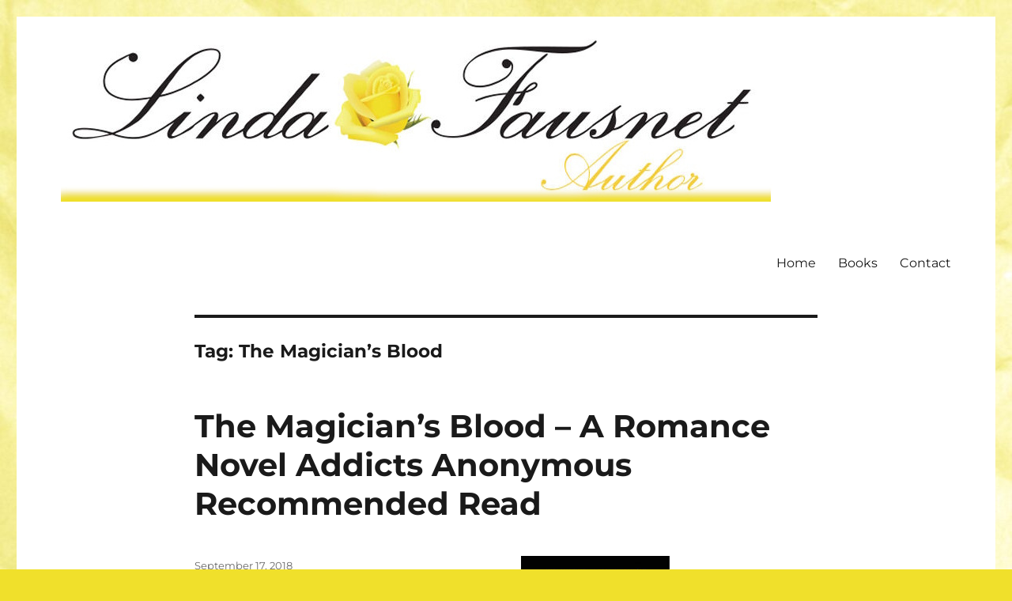

--- FILE ---
content_type: text/html; charset=UTF-8
request_url: https://lindafausnet.com/tag/the-magicians-blood/
body_size: 10128
content:
<!DOCTYPE html>
<html lang="en-US" class="no-js">
<head>
	<meta charset="UTF-8">
	<meta name="viewport" content="width=device-width, initial-scale=1.0">
	<link rel="profile" href="https://gmpg.org/xfn/11">
		<script>
(function(html){html.className = html.className.replace(/\bno-js\b/,'js')})(document.documentElement);
//# sourceURL=twentysixteen_javascript_detection
</script>
<title>The Magician&#8217;s Blood</title>
<meta name='robots' content='max-image-preview:large' />
<link rel="alternate" type="application/rss+xml" title=" &raquo; Feed" href="https://lindafausnet.com/feed/" />
<link rel="alternate" type="application/rss+xml" title=" &raquo; Comments Feed" href="https://lindafausnet.com/comments/feed/" />
<link rel="alternate" type="application/rss+xml" title=" &raquo; The Magician&#039;s Blood Tag Feed" href="https://lindafausnet.com/tag/the-magicians-blood/feed/" />
<style id='wp-img-auto-sizes-contain-inline-css'>
img:is([sizes=auto i],[sizes^="auto," i]){contain-intrinsic-size:3000px 1500px}
/*# sourceURL=wp-img-auto-sizes-contain-inline-css */
</style>

<style id='wp-emoji-styles-inline-css'>

	img.wp-smiley, img.emoji {
		display: inline !important;
		border: none !important;
		box-shadow: none !important;
		height: 1em !important;
		width: 1em !important;
		margin: 0 0.07em !important;
		vertical-align: -0.1em !important;
		background: none !important;
		padding: 0 !important;
	}
/*# sourceURL=wp-emoji-styles-inline-css */
</style>
<link rel='stylesheet' id='wp-block-library-css' href='https://lindafausnet.com/wp-includes/css/dist/block-library/style.min.css?ver=6.9' media='all' />
<style id='global-styles-inline-css'>
:root{--wp--preset--aspect-ratio--square: 1;--wp--preset--aspect-ratio--4-3: 4/3;--wp--preset--aspect-ratio--3-4: 3/4;--wp--preset--aspect-ratio--3-2: 3/2;--wp--preset--aspect-ratio--2-3: 2/3;--wp--preset--aspect-ratio--16-9: 16/9;--wp--preset--aspect-ratio--9-16: 9/16;--wp--preset--color--black: #000000;--wp--preset--color--cyan-bluish-gray: #abb8c3;--wp--preset--color--white: #fff;--wp--preset--color--pale-pink: #f78da7;--wp--preset--color--vivid-red: #cf2e2e;--wp--preset--color--luminous-vivid-orange: #ff6900;--wp--preset--color--luminous-vivid-amber: #fcb900;--wp--preset--color--light-green-cyan: #7bdcb5;--wp--preset--color--vivid-green-cyan: #00d084;--wp--preset--color--pale-cyan-blue: #8ed1fc;--wp--preset--color--vivid-cyan-blue: #0693e3;--wp--preset--color--vivid-purple: #9b51e0;--wp--preset--color--dark-gray: #1a1a1a;--wp--preset--color--medium-gray: #686868;--wp--preset--color--light-gray: #e5e5e5;--wp--preset--color--blue-gray: #4d545c;--wp--preset--color--bright-blue: #007acc;--wp--preset--color--light-blue: #9adffd;--wp--preset--color--dark-brown: #402b30;--wp--preset--color--medium-brown: #774e24;--wp--preset--color--dark-red: #640c1f;--wp--preset--color--bright-red: #ff675f;--wp--preset--color--yellow: #ffef8e;--wp--preset--gradient--vivid-cyan-blue-to-vivid-purple: linear-gradient(135deg,rgb(6,147,227) 0%,rgb(155,81,224) 100%);--wp--preset--gradient--light-green-cyan-to-vivid-green-cyan: linear-gradient(135deg,rgb(122,220,180) 0%,rgb(0,208,130) 100%);--wp--preset--gradient--luminous-vivid-amber-to-luminous-vivid-orange: linear-gradient(135deg,rgb(252,185,0) 0%,rgb(255,105,0) 100%);--wp--preset--gradient--luminous-vivid-orange-to-vivid-red: linear-gradient(135deg,rgb(255,105,0) 0%,rgb(207,46,46) 100%);--wp--preset--gradient--very-light-gray-to-cyan-bluish-gray: linear-gradient(135deg,rgb(238,238,238) 0%,rgb(169,184,195) 100%);--wp--preset--gradient--cool-to-warm-spectrum: linear-gradient(135deg,rgb(74,234,220) 0%,rgb(151,120,209) 20%,rgb(207,42,186) 40%,rgb(238,44,130) 60%,rgb(251,105,98) 80%,rgb(254,248,76) 100%);--wp--preset--gradient--blush-light-purple: linear-gradient(135deg,rgb(255,206,236) 0%,rgb(152,150,240) 100%);--wp--preset--gradient--blush-bordeaux: linear-gradient(135deg,rgb(254,205,165) 0%,rgb(254,45,45) 50%,rgb(107,0,62) 100%);--wp--preset--gradient--luminous-dusk: linear-gradient(135deg,rgb(255,203,112) 0%,rgb(199,81,192) 50%,rgb(65,88,208) 100%);--wp--preset--gradient--pale-ocean: linear-gradient(135deg,rgb(255,245,203) 0%,rgb(182,227,212) 50%,rgb(51,167,181) 100%);--wp--preset--gradient--electric-grass: linear-gradient(135deg,rgb(202,248,128) 0%,rgb(113,206,126) 100%);--wp--preset--gradient--midnight: linear-gradient(135deg,rgb(2,3,129) 0%,rgb(40,116,252) 100%);--wp--preset--font-size--small: 13px;--wp--preset--font-size--medium: 20px;--wp--preset--font-size--large: 36px;--wp--preset--font-size--x-large: 42px;--wp--preset--spacing--20: 0.44rem;--wp--preset--spacing--30: 0.67rem;--wp--preset--spacing--40: 1rem;--wp--preset--spacing--50: 1.5rem;--wp--preset--spacing--60: 2.25rem;--wp--preset--spacing--70: 3.38rem;--wp--preset--spacing--80: 5.06rem;--wp--preset--shadow--natural: 6px 6px 9px rgba(0, 0, 0, 0.2);--wp--preset--shadow--deep: 12px 12px 50px rgba(0, 0, 0, 0.4);--wp--preset--shadow--sharp: 6px 6px 0px rgba(0, 0, 0, 0.2);--wp--preset--shadow--outlined: 6px 6px 0px -3px rgb(255, 255, 255), 6px 6px rgb(0, 0, 0);--wp--preset--shadow--crisp: 6px 6px 0px rgb(0, 0, 0);}:where(.is-layout-flex){gap: 0.5em;}:where(.is-layout-grid){gap: 0.5em;}body .is-layout-flex{display: flex;}.is-layout-flex{flex-wrap: wrap;align-items: center;}.is-layout-flex > :is(*, div){margin: 0;}body .is-layout-grid{display: grid;}.is-layout-grid > :is(*, div){margin: 0;}:where(.wp-block-columns.is-layout-flex){gap: 2em;}:where(.wp-block-columns.is-layout-grid){gap: 2em;}:where(.wp-block-post-template.is-layout-flex){gap: 1.25em;}:where(.wp-block-post-template.is-layout-grid){gap: 1.25em;}.has-black-color{color: var(--wp--preset--color--black) !important;}.has-cyan-bluish-gray-color{color: var(--wp--preset--color--cyan-bluish-gray) !important;}.has-white-color{color: var(--wp--preset--color--white) !important;}.has-pale-pink-color{color: var(--wp--preset--color--pale-pink) !important;}.has-vivid-red-color{color: var(--wp--preset--color--vivid-red) !important;}.has-luminous-vivid-orange-color{color: var(--wp--preset--color--luminous-vivid-orange) !important;}.has-luminous-vivid-amber-color{color: var(--wp--preset--color--luminous-vivid-amber) !important;}.has-light-green-cyan-color{color: var(--wp--preset--color--light-green-cyan) !important;}.has-vivid-green-cyan-color{color: var(--wp--preset--color--vivid-green-cyan) !important;}.has-pale-cyan-blue-color{color: var(--wp--preset--color--pale-cyan-blue) !important;}.has-vivid-cyan-blue-color{color: var(--wp--preset--color--vivid-cyan-blue) !important;}.has-vivid-purple-color{color: var(--wp--preset--color--vivid-purple) !important;}.has-black-background-color{background-color: var(--wp--preset--color--black) !important;}.has-cyan-bluish-gray-background-color{background-color: var(--wp--preset--color--cyan-bluish-gray) !important;}.has-white-background-color{background-color: var(--wp--preset--color--white) !important;}.has-pale-pink-background-color{background-color: var(--wp--preset--color--pale-pink) !important;}.has-vivid-red-background-color{background-color: var(--wp--preset--color--vivid-red) !important;}.has-luminous-vivid-orange-background-color{background-color: var(--wp--preset--color--luminous-vivid-orange) !important;}.has-luminous-vivid-amber-background-color{background-color: var(--wp--preset--color--luminous-vivid-amber) !important;}.has-light-green-cyan-background-color{background-color: var(--wp--preset--color--light-green-cyan) !important;}.has-vivid-green-cyan-background-color{background-color: var(--wp--preset--color--vivid-green-cyan) !important;}.has-pale-cyan-blue-background-color{background-color: var(--wp--preset--color--pale-cyan-blue) !important;}.has-vivid-cyan-blue-background-color{background-color: var(--wp--preset--color--vivid-cyan-blue) !important;}.has-vivid-purple-background-color{background-color: var(--wp--preset--color--vivid-purple) !important;}.has-black-border-color{border-color: var(--wp--preset--color--black) !important;}.has-cyan-bluish-gray-border-color{border-color: var(--wp--preset--color--cyan-bluish-gray) !important;}.has-white-border-color{border-color: var(--wp--preset--color--white) !important;}.has-pale-pink-border-color{border-color: var(--wp--preset--color--pale-pink) !important;}.has-vivid-red-border-color{border-color: var(--wp--preset--color--vivid-red) !important;}.has-luminous-vivid-orange-border-color{border-color: var(--wp--preset--color--luminous-vivid-orange) !important;}.has-luminous-vivid-amber-border-color{border-color: var(--wp--preset--color--luminous-vivid-amber) !important;}.has-light-green-cyan-border-color{border-color: var(--wp--preset--color--light-green-cyan) !important;}.has-vivid-green-cyan-border-color{border-color: var(--wp--preset--color--vivid-green-cyan) !important;}.has-pale-cyan-blue-border-color{border-color: var(--wp--preset--color--pale-cyan-blue) !important;}.has-vivid-cyan-blue-border-color{border-color: var(--wp--preset--color--vivid-cyan-blue) !important;}.has-vivid-purple-border-color{border-color: var(--wp--preset--color--vivid-purple) !important;}.has-vivid-cyan-blue-to-vivid-purple-gradient-background{background: var(--wp--preset--gradient--vivid-cyan-blue-to-vivid-purple) !important;}.has-light-green-cyan-to-vivid-green-cyan-gradient-background{background: var(--wp--preset--gradient--light-green-cyan-to-vivid-green-cyan) !important;}.has-luminous-vivid-amber-to-luminous-vivid-orange-gradient-background{background: var(--wp--preset--gradient--luminous-vivid-amber-to-luminous-vivid-orange) !important;}.has-luminous-vivid-orange-to-vivid-red-gradient-background{background: var(--wp--preset--gradient--luminous-vivid-orange-to-vivid-red) !important;}.has-very-light-gray-to-cyan-bluish-gray-gradient-background{background: var(--wp--preset--gradient--very-light-gray-to-cyan-bluish-gray) !important;}.has-cool-to-warm-spectrum-gradient-background{background: var(--wp--preset--gradient--cool-to-warm-spectrum) !important;}.has-blush-light-purple-gradient-background{background: var(--wp--preset--gradient--blush-light-purple) !important;}.has-blush-bordeaux-gradient-background{background: var(--wp--preset--gradient--blush-bordeaux) !important;}.has-luminous-dusk-gradient-background{background: var(--wp--preset--gradient--luminous-dusk) !important;}.has-pale-ocean-gradient-background{background: var(--wp--preset--gradient--pale-ocean) !important;}.has-electric-grass-gradient-background{background: var(--wp--preset--gradient--electric-grass) !important;}.has-midnight-gradient-background{background: var(--wp--preset--gradient--midnight) !important;}.has-small-font-size{font-size: var(--wp--preset--font-size--small) !important;}.has-medium-font-size{font-size: var(--wp--preset--font-size--medium) !important;}.has-large-font-size{font-size: var(--wp--preset--font-size--large) !important;}.has-x-large-font-size{font-size: var(--wp--preset--font-size--x-large) !important;}
/*# sourceURL=global-styles-inline-css */
</style>

<style id='classic-theme-styles-inline-css'>
/*! This file is auto-generated */
.wp-block-button__link{color:#fff;background-color:#32373c;border-radius:9999px;box-shadow:none;text-decoration:none;padding:calc(.667em + 2px) calc(1.333em + 2px);font-size:1.125em}.wp-block-file__button{background:#32373c;color:#fff;text-decoration:none}
/*# sourceURL=/wp-includes/css/classic-themes.min.css */
</style>
<link rel='stylesheet' id='parent-style-css' href='https://lindafausnet.com/wp-content/themes/twentysixteen/style.css?ver=6.9' media='all' />
<link rel='stylesheet' id='child-style-css' href='https://lindafausnet.com/wp-content/themes/twentysixteenchild/style.css?ver=1.0.0' media='all' />
<link rel='stylesheet' id='twentysixteen-fonts-css' href='https://lindafausnet.com/wp-content/themes/twentysixteen/fonts/merriweather-plus-montserrat-plus-inconsolata.css?ver=20230328' media='all' />
<link rel='stylesheet' id='genericons-css' href='https://lindafausnet.com/wp-content/themes/twentysixteen/genericons/genericons.css?ver=20251101' media='all' />
<link rel='stylesheet' id='twentysixteen-style-css' href='https://lindafausnet.com/wp-content/themes/twentysixteenchild/style.css?ver=20251202' media='all' />
<style id='twentysixteen-style-inline-css'>

		/* Custom Link Color */
		.menu-toggle:hover,
		.menu-toggle:focus,
		a,
		.main-navigation a:hover,
		.main-navigation a:focus,
		.dropdown-toggle:hover,
		.dropdown-toggle:focus,
		.social-navigation a:hover:before,
		.social-navigation a:focus:before,
		.post-navigation a:hover .post-title,
		.post-navigation a:focus .post-title,
		.tagcloud a:hover,
		.tagcloud a:focus,
		.site-branding .site-title a:hover,
		.site-branding .site-title a:focus,
		.entry-title a:hover,
		.entry-title a:focus,
		.entry-footer a:hover,
		.entry-footer a:focus,
		.comment-metadata a:hover,
		.comment-metadata a:focus,
		.pingback .comment-edit-link:hover,
		.pingback .comment-edit-link:focus,
		.comment-reply-link,
		.comment-reply-link:hover,
		.comment-reply-link:focus,
		.required,
		.site-info a:hover,
		.site-info a:focus {
			color: #686868;
		}

		mark,
		ins,
		button:hover,
		button:focus,
		input[type="button"]:hover,
		input[type="button"]:focus,
		input[type="reset"]:hover,
		input[type="reset"]:focus,
		input[type="submit"]:hover,
		input[type="submit"]:focus,
		.pagination .prev:hover,
		.pagination .prev:focus,
		.pagination .next:hover,
		.pagination .next:focus,
		.widget_calendar tbody a,
		.page-links a:hover,
		.page-links a:focus {
			background-color: #686868;
		}

		input[type="date"]:focus,
		input[type="time"]:focus,
		input[type="datetime-local"]:focus,
		input[type="week"]:focus,
		input[type="month"]:focus,
		input[type="text"]:focus,
		input[type="email"]:focus,
		input[type="url"]:focus,
		input[type="password"]:focus,
		input[type="search"]:focus,
		input[type="tel"]:focus,
		input[type="number"]:focus,
		textarea:focus,
		.tagcloud a:hover,
		.tagcloud a:focus,
		.menu-toggle:hover,
		.menu-toggle:focus {
			border-color: #686868;
		}

		@media screen and (min-width: 56.875em) {
			.main-navigation li:hover > a,
			.main-navigation li.focus > a {
				color: #686868;
			}
		}
	
/*# sourceURL=twentysixteen-style-inline-css */
</style>
<link rel='stylesheet' id='twentysixteen-block-style-css' href='https://lindafausnet.com/wp-content/themes/twentysixteen/css/blocks.css?ver=20240817' media='all' />
<script src="https://lindafausnet.com/wp-includes/js/jquery/jquery.min.js?ver=3.7.1" id="jquery-core-js"></script>
<script src="https://lindafausnet.com/wp-includes/js/jquery/jquery-migrate.min.js?ver=3.4.1" id="jquery-migrate-js"></script>
<script id="twentysixteen-script-js-extra">
var screenReaderText = {"expand":"expand child menu","collapse":"collapse child menu"};
//# sourceURL=twentysixteen-script-js-extra
</script>
<script src="https://lindafausnet.com/wp-content/themes/twentysixteen/js/functions.js?ver=20230629" id="twentysixteen-script-js" defer data-wp-strategy="defer"></script>
<link rel="https://api.w.org/" href="https://lindafausnet.com/wp-json/" /><link rel="alternate" title="JSON" type="application/json" href="https://lindafausnet.com/wp-json/wp/v2/tags/178" /><link rel="EditURI" type="application/rsd+xml" title="RSD" href="https://lindafausnet.com/xmlrpc.php?rsd" />
<meta name="generator" content="WordPress 6.9" />

<!-- Meta Pixel Code -->
<script type='text/javascript'>
!function(f,b,e,v,n,t,s){if(f.fbq)return;n=f.fbq=function(){n.callMethod?
n.callMethod.apply(n,arguments):n.queue.push(arguments)};if(!f._fbq)f._fbq=n;
n.push=n;n.loaded=!0;n.version='2.0';n.queue=[];t=b.createElement(e);t.async=!0;
t.src=v;s=b.getElementsByTagName(e)[0];s.parentNode.insertBefore(t,s)}(window,
document,'script','https://connect.facebook.net/en_US/fbevents.js');
</script>
<!-- End Meta Pixel Code -->
<script type='text/javascript'>var url = window.location.origin + '?ob=open-bridge';
            fbq('set', 'openbridge', '983449141731404', url);
fbq('init', '983449141731404', {}, {
    "agent": "wordpress-6.9-4.1.5"
})</script><script type='text/javascript'>
    fbq('track', 'PageView', []);
  </script>		<style type="text/css" id="twentysixteen-header-css">
		.site-branding {
			margin: 0 auto 0 0;
		}

		.site-branding .site-title,
		.site-description {
			clip-path: inset(50%);
			position: absolute;
		}
		</style>
		<style id="custom-background-css">
body.custom-background { background-color: #f0e02b; background-image: url("https://lindafausnet.com/wp-content/uploads/2026/01/crumpled-yellow-paper-texture-scaled.jpg"); background-position: left top; background-size: auto; background-repeat: repeat; background-attachment: scroll; }
</style>
	<link rel="icon" href="https://lindafausnet.com/wp-content/uploads/2019/03/cropped-site-image-32x32.jpg" sizes="32x32" />
<link rel="icon" href="https://lindafausnet.com/wp-content/uploads/2019/03/cropped-site-image-192x192.jpg" sizes="192x192" />
<link rel="apple-touch-icon" href="https://lindafausnet.com/wp-content/uploads/2019/03/cropped-site-image-180x180.jpg" />
<meta name="msapplication-TileImage" content="https://lindafausnet.com/wp-content/uploads/2019/03/cropped-site-image-270x270.jpg" />
		<style id="wp-custom-css">
			#masthead {
	padding-top: 0px;
}
.site-header { padding-top:0 !important }

.widget {
border-top: 2px solid black !important;
margin-bottom: 12px !important;
padding-top: 12px !important;
}

@media screen and (min-width: 61.5625em) {
  #masthead {
    display: flex;
    flex-direction: column;
    padding: 1em 4.5455%;
  }
  .site-header-main {
    order: 2;
  }
  .header-image {
    order: 1;
  }
]
}		</style>
		</head>

<body class="archive tag tag-the-magicians-blood tag-178 custom-background wp-embed-responsive wp-theme-twentysixteen wp-child-theme-twentysixteenchild custom-background-image no-sidebar hfeed">

<!-- Meta Pixel Code -->
<noscript>
<img height="1" width="1" style="display:none" alt="fbpx"
src="https://www.facebook.com/tr?id=983449141731404&ev=PageView&noscript=1" />
</noscript>
<!-- End Meta Pixel Code -->
<div id="page" class="site">
	<div class="site-inner">
		<a class="skip-link screen-reader-text" href="#content">
			Skip to content		</a>

		<header id="masthead" class="site-header">
			<div class="site-header-main">
				<div class="site-branding">
									</div><!-- .site-branding -->

									<button id="menu-toggle" class="menu-toggle">Menu</button>

					<div id="site-header-menu" class="site-header-menu">
													<nav id="site-navigation" class="main-navigation" aria-label="Primary Menu">
								<div class="menu-main-container"><ul id="menu-main" class="primary-menu"><li id="menu-item-81" class="menu-item menu-item-type-post_type menu-item-object-page menu-item-home menu-item-81"><a href="https://lindafausnet.com/">Home</a></li>
<li id="menu-item-1259" class="menu-item menu-item-type-post_type menu-item-object-page menu-item-1259"><a href="https://lindafausnet.com/books/">Books</a></li>
<li id="menu-item-84" class="menu-item menu-item-type-post_type menu-item-object-page menu-item-84"><a href="https://lindafausnet.com/contact/">Contact</a></li>
</ul></div>							</nav><!-- .main-navigation -->
						
											</div><!-- .site-header-menu -->
							</div><!-- .site-header-main -->

											<div class="header-image">
					<a href="https://lindafausnet.com/" rel="home" >
						<img src="https://lindafausnet.com/wp-content/uploads/2026/01/header3.jpg" width="900" height="207" alt="" sizes="(max-width: 709px) 85vw, (max-width: 909px) 81vw, (max-width: 1362px) 88vw, 1200px" srcset="https://lindafausnet.com/wp-content/uploads/2026/01/header3.jpg 900w, https://lindafausnet.com/wp-content/uploads/2026/01/header3-300x69.jpg 300w, https://lindafausnet.com/wp-content/uploads/2026/01/header3-768x177.jpg 768w" decoding="async" fetchpriority="high" />					</a>
				</div><!-- .header-image -->
					</header><!-- .site-header -->

		<div id="content" class="site-content">

	<div id="primary" class="content-area">
		<main id="main" class="site-main">

		
			<header class="page-header">
				<h1 class="page-title">Tag: <span>The Magician&#8217;s Blood</span></h1>			</header><!-- .page-header -->

			
<article id="post-514" class="post-514 post type-post status-publish format-standard hentry category-book-reviews category-recommended-book-pick category-romance-novel-addict-anonymous tag-gothic-romance tag-linda-g-hill tag-paranormal-romance tag-romance-novel-addicts-anonymous tag-romance-novels tag-the-magicians-blood">
	<header class="entry-header">
		
		<h2 class="entry-title"><a href="https://lindafausnet.com/the-magicians-blood-a-romance-novel-addicts-anonymous-recommended-read/" rel="bookmark">The Magician&#8217;s Blood &#8211; A Romance Novel Addicts Anonymous Recommended Read</a></h2>	</header><!-- .entry-header -->

	
	
	<div class="entry-content">
		<p><img decoding="async" class="alignnone size-medium wp-image-515 aligncenter" src="http://lindafausnet.com/blog/wp-content/uploads/2018/09/41Jf-35HhvL-188x300.jpg" alt="" width="188" height="300" srcset="https://lindafausnet.com/wp-content/uploads/2018/09/41Jf-35HhvL-188x300.jpg 188w, https://lindafausnet.com/wp-content/uploads/2018/09/41Jf-35HhvL.jpg 313w" sizes="(max-width: 188px) 85vw, 188px" /></p>
<h1><strong><span style="font-family: tahoma, arial, helvetica, sans-serif; font-size: 16pt;">Title: </span><span style="font-family: tahoma, arial, helvetica, sans-serif; font-size: 12pt;">The Magician’s Blood</span></strong></h1>
<h1><strong><span style="font-family: tahoma, arial, helvetica, sans-serif; font-size: 16pt;">Author: </span><span style="font-family: tahoma, arial, helvetica, sans-serif; font-size: 12pt;">Linda Hill</span></strong></h1>
<h1><strong><span style="font-family: tahoma, arial, helvetica, sans-serif; font-size: 16pt;">Genre: </span><span style="font-family: tahoma, arial, helvetica, sans-serif; font-size: 12pt;">Paranormal/ Gothic Romance</span></strong></h1>
<h1><span style="font-family: tahoma, arial, helvetica, sans-serif; font-size: 16pt;"><strong>Synopsis:</strong></span></h1>
<h1><span style="font-family: tahoma, arial, helvetica, sans-serif; font-size: 12pt;">Herman Anderson is in love. Thrilled to travel across Canada with her boyfriend as his assistant onstage, she returns to her hometown—the first stop on the Great </span><span style="font-family: tahoma, arial, helvetica, sans-serif; font-size: 12pt;"> Dagmaru magic tour. Anticipating a reunion with her brother, </span><span style="font-family: tahoma, arial, helvetica, sans-serif; font-size: 12pt;">instead she finds her family has moved without a trace.</span></h1>
<p><span style="font-family: tahoma, arial, helvetica, sans-serif; font-size: 12pt;">Stephen Dagmar’s career as a stage magician is taking off. With Herman by his side, his only concern is her father&#8217;s dislike for him. But as Herman’s father makes a prediction and resolves to come between them, Stephen’s family curse returns to haunt him.</span></p>
<p><span style="font-family: tahoma, arial, helvetica, sans-serif; font-size: 12pt;">Darkness descends as the reality of </span>the Dagmar’s<span style="font-family: tahoma, arial, helvetica, sans-serif; font-size: 12pt;"> incubus bloodline surfaces for the first time in over a generation. Can Herman and Stephen’s relationship survive this new trial? Will Herman survive at all?</span></p>
<p><span style="font-family: tahoma, arial, helvetica, sans-serif; font-size: 12pt;">A sinful tale of beauty and romance, love and determination, The Magician’s Blood will chill you and leave you breathless for more.</span></p>
<h1><span style="font-family: tahoma, arial, helvetica, sans-serif; font-size: 16pt;"><strong>My Review</strong></span></h1>
<h1><span style="font-family: tahoma, arial, helvetica, sans-serif; font-size: 12pt;">This is an unusual tale full of twists and turns involving a sexy and clever magician, his lovely magician’s assistant and soulmate, a family curse, and a jealous romantic rival hell-bent on revenge. Stephen Dagmar, or The Great Dagmaru, is no ordinary parlor-trick magician. On the contrary, his magic is real, as is his love and passion for Herman. If you’re in the mood for some romantic suspense, steamy passion, and a gothic tale of magic and revenge, this is the book for you!</span></h1>
<h1 style="text-align: center;"><a href="https://www.amazon.com/Magicians-Blood-Paranormal-Romance-Dagmaru-ebook/dp/B07FKZMVLS"><span style="font-family: tahoma, arial, helvetica, sans-serif; font-size: 16pt;">Amazon</span></a></h1>
<h1 style="text-align: center;"><span style="font-family: tahoma, arial, helvetica, sans-serif; font-size: 16pt;"><a href="https://lindaghill.com/author/lindaghill/">Author Website </a></span></h1>
<h1><span style="font-family: tahoma, arial, helvetica, sans-serif; font-size: 16pt;"><span style="color: #ff0000;"><strong>Join the </strong></span><strong><a href="http://lindafausnet.com/blog/?page_id=147">email list</a></strong><span style="color: #ff0000;"><strong> for Romance Novel Addicts Anonymous.</strong></span></span></h1>
	</div><!-- .entry-content -->

	<footer class="entry-footer">
		<span class="byline"><img alt='' src='https://secure.gravatar.com/avatar/8959661b65825ad0a2476be39c6437ca71a69e43201ad9cbacf5987e2241b64a?s=49&#038;d=mm&#038;r=g' srcset='https://secure.gravatar.com/avatar/8959661b65825ad0a2476be39c6437ca71a69e43201ad9cbacf5987e2241b64a?s=98&#038;d=mm&#038;r=g 2x' class='avatar avatar-49 photo' height='49' width='49' decoding='async'/><span class="screen-reader-text">Author </span><span class="author vcard"><a class="url fn n" href="https://lindafausnet.com/author/admin/">admin</a></span></span><span class="posted-on"><span class="screen-reader-text">Posted on </span><a href="https://lindafausnet.com/the-magicians-blood-a-romance-novel-addicts-anonymous-recommended-read/" rel="bookmark"><time class="entry-date published updated" datetime="2018-09-17T10:55:51+00:00">September 17, 2018</time></a></span><span class="cat-links"><span class="screen-reader-text">Categories </span><a href="https://lindafausnet.com/category/book-reviews/" rel="category tag">Book Reviews</a>, <a href="https://lindafausnet.com/category/romance-novel-addict-anonymous/recommended-book-pick/" rel="category tag">Recommended Book Pick</a>, <a href="https://lindafausnet.com/category/romance-novel-addict-anonymous/" rel="category tag">Romance Novel Addict Anonymous</a></span><span class="tags-links"><span class="screen-reader-text">Tags </span><a href="https://lindafausnet.com/tag/gothic-romance/" rel="tag">Gothic romance</a>, <a href="https://lindafausnet.com/tag/linda-g-hill/" rel="tag">Linda G. Hill</a>, <a href="https://lindafausnet.com/tag/paranormal-romance/" rel="tag">paranormal romance</a>, <a href="https://lindafausnet.com/tag/romance-novel-addicts-anonymous/" rel="tag">Romance Novel Addicts Anonymous</a>, <a href="https://lindafausnet.com/tag/romance-novels/" rel="tag">romance novels</a>, <a href="https://lindafausnet.com/tag/the-magicians-blood/" rel="tag">The Magician's Blood</a></span><span class="comments-link"><a href="https://lindafausnet.com/the-magicians-blood-a-romance-novel-addicts-anonymous-recommended-read/#comments">2 Comments<span class="screen-reader-text"> on The Magician&#8217;s Blood &#8211; A Romance Novel Addicts Anonymous Recommended Read</span></a></span>			</footer><!-- .entry-footer -->
</article><!-- #post-514 -->

		</main><!-- .site-main -->
	</div><!-- .content-area -->



		</div><!-- .site-content -->

		<footer id="colophon" class="site-footer" role="contentinfo">
							<nav class="main-navigation" role="navigation" aria-label="Footer Primary Menu">
					<div class="menu-main-container"><ul id="menu-main-1" class="primary-menu"><li class="menu-item menu-item-type-post_type menu-item-object-page menu-item-home menu-item-81"><a href="https://lindafausnet.com/">Home</a></li>
<li class="menu-item menu-item-type-post_type menu-item-object-page menu-item-1259"><a href="https://lindafausnet.com/books/">Books</a></li>
<li class="menu-item menu-item-type-post_type menu-item-object-page menu-item-84"><a href="https://lindafausnet.com/contact/">Contact</a></li>
</ul></div>				</nav><!-- .main-navigation -->
			
			
			<div class="site-info">
							
								<a href="https://wordpress.org/" class="imprint">

				
				
			</div><!-- .site-info -->
		</footer><!-- .site-footer -->
	</div><!-- .site-inner -->
</div><!-- .site -->

<script type="speculationrules">
{"prefetch":[{"source":"document","where":{"and":[{"href_matches":"/*"},{"not":{"href_matches":["/wp-*.php","/wp-admin/*","/wp-content/uploads/*","/wp-content/*","/wp-content/plugins/*","/wp-content/themes/twentysixteenchild/*","/wp-content/themes/twentysixteen/*","/*\\?(.+)"]}},{"not":{"selector_matches":"a[rel~=\"nofollow\"]"}},{"not":{"selector_matches":".no-prefetch, .no-prefetch a"}}]},"eagerness":"conservative"}]}
</script>
    <!-- Meta Pixel Event Code -->
    <script type='text/javascript'>
        document.addEventListener( 'wpcf7mailsent', function( event ) {
        if( "fb_pxl_code" in event.detail.apiResponse){
            eval(event.detail.apiResponse.fb_pxl_code);
        }
        }, false );
    </script>
    <!-- End Meta Pixel Event Code -->
        <div id='fb-pxl-ajax-code'></div><script src="https://lindafausnet.com/wp-content/plugins/page-links-to/dist/new-tab.js?ver=3.3.7" id="page-links-to-js"></script>
<script id="wp-emoji-settings" type="application/json">
{"baseUrl":"https://s.w.org/images/core/emoji/17.0.2/72x72/","ext":".png","svgUrl":"https://s.w.org/images/core/emoji/17.0.2/svg/","svgExt":".svg","source":{"concatemoji":"https://lindafausnet.com/wp-includes/js/wp-emoji-release.min.js?ver=6.9"}}
</script>
<script type="module">
/*! This file is auto-generated */
const a=JSON.parse(document.getElementById("wp-emoji-settings").textContent),o=(window._wpemojiSettings=a,"wpEmojiSettingsSupports"),s=["flag","emoji"];function i(e){try{var t={supportTests:e,timestamp:(new Date).valueOf()};sessionStorage.setItem(o,JSON.stringify(t))}catch(e){}}function c(e,t,n){e.clearRect(0,0,e.canvas.width,e.canvas.height),e.fillText(t,0,0);t=new Uint32Array(e.getImageData(0,0,e.canvas.width,e.canvas.height).data);e.clearRect(0,0,e.canvas.width,e.canvas.height),e.fillText(n,0,0);const a=new Uint32Array(e.getImageData(0,0,e.canvas.width,e.canvas.height).data);return t.every((e,t)=>e===a[t])}function p(e,t){e.clearRect(0,0,e.canvas.width,e.canvas.height),e.fillText(t,0,0);var n=e.getImageData(16,16,1,1);for(let e=0;e<n.data.length;e++)if(0!==n.data[e])return!1;return!0}function u(e,t,n,a){switch(t){case"flag":return n(e,"\ud83c\udff3\ufe0f\u200d\u26a7\ufe0f","\ud83c\udff3\ufe0f\u200b\u26a7\ufe0f")?!1:!n(e,"\ud83c\udde8\ud83c\uddf6","\ud83c\udde8\u200b\ud83c\uddf6")&&!n(e,"\ud83c\udff4\udb40\udc67\udb40\udc62\udb40\udc65\udb40\udc6e\udb40\udc67\udb40\udc7f","\ud83c\udff4\u200b\udb40\udc67\u200b\udb40\udc62\u200b\udb40\udc65\u200b\udb40\udc6e\u200b\udb40\udc67\u200b\udb40\udc7f");case"emoji":return!a(e,"\ud83e\u1fac8")}return!1}function f(e,t,n,a){let r;const o=(r="undefined"!=typeof WorkerGlobalScope&&self instanceof WorkerGlobalScope?new OffscreenCanvas(300,150):document.createElement("canvas")).getContext("2d",{willReadFrequently:!0}),s=(o.textBaseline="top",o.font="600 32px Arial",{});return e.forEach(e=>{s[e]=t(o,e,n,a)}),s}function r(e){var t=document.createElement("script");t.src=e,t.defer=!0,document.head.appendChild(t)}a.supports={everything:!0,everythingExceptFlag:!0},new Promise(t=>{let n=function(){try{var e=JSON.parse(sessionStorage.getItem(o));if("object"==typeof e&&"number"==typeof e.timestamp&&(new Date).valueOf()<e.timestamp+604800&&"object"==typeof e.supportTests)return e.supportTests}catch(e){}return null}();if(!n){if("undefined"!=typeof Worker&&"undefined"!=typeof OffscreenCanvas&&"undefined"!=typeof URL&&URL.createObjectURL&&"undefined"!=typeof Blob)try{var e="postMessage("+f.toString()+"("+[JSON.stringify(s),u.toString(),c.toString(),p.toString()].join(",")+"));",a=new Blob([e],{type:"text/javascript"});const r=new Worker(URL.createObjectURL(a),{name:"wpTestEmojiSupports"});return void(r.onmessage=e=>{i(n=e.data),r.terminate(),t(n)})}catch(e){}i(n=f(s,u,c,p))}t(n)}).then(e=>{for(const n in e)a.supports[n]=e[n],a.supports.everything=a.supports.everything&&a.supports[n],"flag"!==n&&(a.supports.everythingExceptFlag=a.supports.everythingExceptFlag&&a.supports[n]);var t;a.supports.everythingExceptFlag=a.supports.everythingExceptFlag&&!a.supports.flag,a.supports.everything||((t=a.source||{}).concatemoji?r(t.concatemoji):t.wpemoji&&t.twemoji&&(r(t.twemoji),r(t.wpemoji)))});
//# sourceURL=https://lindafausnet.com/wp-includes/js/wp-emoji-loader.min.js
</script>
</body>
</html>


<!-- Page cached by LiteSpeed Cache 7.7 on 2026-01-16 09:15:47 -->

--- FILE ---
content_type: text/css
request_url: https://lindafausnet.com/wp-content/themes/twentysixteenchild/style.css?ver=1.0.0
body_size: -50
content:
/*
 Theme Name:   Twenty Sixteen Child
 Theme URI:    http://lindafausnet.com/twentysixteenchild/
 Description:  Twenty Sixteen Child Theme
 Author:      Cyanne
 Author URI:   http://lindafausnet.com
 Template:     twentysixteen
 Version:      1.0.0
 License:      GNU General Public License v2 or later
 License URI:  http://www.gnu.org/licenses/gpl-2.0.html
 Tags:         light, dark, two-columns, right-sidebar, responsive-layout, accessibility-ready
 Text Domain:  http://lindafausnet.com
*/

--- FILE ---
content_type: text/css
request_url: https://lindafausnet.com/wp-content/themes/twentysixteenchild/style.css?ver=20251202
body_size: -23
content:
/*
 Theme Name:   Twenty Sixteen Child
 Theme URI:    http://lindafausnet.com/twentysixteenchild/
 Description:  Twenty Sixteen Child Theme
 Author:      Cyanne
 Author URI:   http://lindafausnet.com
 Template:     twentysixteen
 Version:      1.0.0
 License:      GNU General Public License v2 or later
 License URI:  http://www.gnu.org/licenses/gpl-2.0.html
 Tags:         light, dark, two-columns, right-sidebar, responsive-layout, accessibility-ready
 Text Domain:  http://lindafausnet.com
*/